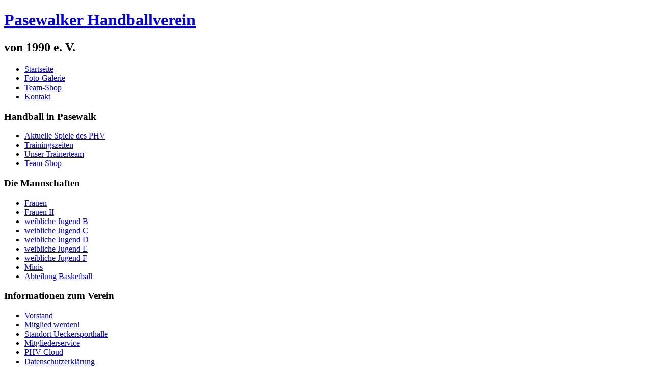

--- FILE ---
content_type: text/html; charset=utf-8
request_url: http://pasewalk-handball.de/index.php/galerie/category/205-2014-02-23-wj-d-phv-stralsund
body_size: 6605
content:
<!DOCTYPE html>
<html dir="ltr" lang="de-de">
<head>
      <base href="http://pasewalk-handball.de/index.php/galerie/category/205-2014-02-23-wj-d-phv-stralsund" />
  <meta http-equiv="content-type" content="text/html; charset=utf-8" />
  <meta name="keywords" content="joomla, Joomla" />
  <meta name="author" content="Katrin Stelter" />
  <meta name="description" content="Joomla! - the dynamic portal engine and content management system" />
  <meta name="generator" content="Joomla! - Open Source Content Management" />
  <title>wJE: Das verflixte eine Tor</title>
  <link href="/templates/phv51/favicon.ico" rel="shortcut icon" type="image/vnd.microsoft.icon" />
  <script src="/media/system/js/mootools-core.js" type="text/javascript"></script>
  <script src="/media/system/js/core.js" type="text/javascript"></script>
  <script src="/media/system/js/caption.js" type="text/javascript"></script>
  <script src="/media/system/js/mootools-more.js" type="text/javascript"></script>
  <script type="text/javascript">
window.addEvent('load', function() {
				new JCaption('img.caption');
			});window.addEvent('domready', function() {
			$$('.hasTip').each(function(el) {
				var title = el.get('title');
				if (title) {
					var parts = title.split('::', 2);
					el.store('tip:title', parts[0]);
					el.store('tip:text', parts[1]);
				}
			});
			var JTooltips = new Tips($$('.hasTip'), { maxTitleChars: 50, fixed: false});
		});
  </script>

    <link rel="stylesheet" href="/templates/system/css/system.css" />
    <link rel="stylesheet" href="/templates/system/css/general.css" />

    <!-- Created by Artisteer v4.3.0.60745 -->
    
    

    <!--[if lt IE 9]><script src="https://html5shiv.googlecode.com/svn/trunk/html5.js"></script><![endif]-->
    <link rel="stylesheet" href="/templates/phv51/css/template.css" media="screen" type="text/css" />
    <!--[if lte IE 7]><link rel="stylesheet" href="/templates/phv51/css/template.ie7.css" media="screen" /><![endif]-->

<link rel="shortcut icon" href="/templates/phv51/favicon.ico" type="image/x-icon" />
    <script>if ('undefined' != typeof jQuery) document._artxJQueryBackup = jQuery;</script>
    <script src="/templates/phv51/jquery.js"></script>
    <script>jQuery.noConflict();</script>

    <script src="/templates/phv51/script.js"></script>
    <script src="/templates/phv51/modules.js"></script>
        <script>if (document._artxJQueryBackup) jQuery = document._artxJQueryBackup;</script>
</head>
<body>

<div id="art-main">
    <div class="art-sheet clearfix">
<header class="art-header">
    <div class="art-shapes">
        
            </div>

<h1 class="art-headline">
    <a href="/">Pasewalker Handballverein</a>
</h1>
<h2 class="art-slogan">von 1990 e. V.</h2>





                
                    
</header>
<nav class="art-nav">
    
<ul class="art-hmenu"><li class="item-85 current active"><a class=" active" href="/">Startseite</a></li><li class="item-324"><a href="https://handball.bigblacky03.de/index.php/s/ojkmRyzf8DJmxwM" target="_blank">Foto-Galerie</a></li><li class="item-334"><a href="https://team.jako.com/de-de/team/pasewalker_hv/" target="_blank">Team-Shop</a></li><li class="item-147"><a href="/index.php/kontakte">Kontakt</a></li></ul> 
    </nav>
<div class="art-layout-wrapper">
                <div class="art-content-layout">
                    <div class="art-content-layout-row">
                        <div class="art-layout-cell art-sidebar1">
<div class="art-block clearfix-links"><div class="art-blockheader"><h3 class="t">Handball in Pasewalk</h3></div><div class="art-blockcontent"><ul class="menu-links"><li class="item-17"><a href="/index.php/spielplaene">Aktuelle Spiele des PHV</a></li><li class="item-327"><a href="/index.php/trainingszeiten-2022-2023">Trainingszeiten</a></li><li class="item-328"><a href="/index.php/unser-trainerteam">Unser Trainerteam</a></li><li class="item-335"><a href="https://team.jako.com/de-de/team/pasewalker_hv/" target="_blank">Team-Shop</a></li></ul></div></div><div class="art-block clearfix-links"><div class="art-blockheader"><h3 class="t">Die Mannschaften</h3></div><div class="art-blockcontent"><ul class="menu-links"><li class="item-18 parent"><a href="/index.php/frauen">Frauen</a></li><li class="item-25 parent"><a href="/index.php/senioren">Frauen II</a></li><li class="item-260 parent"><a href="/index.php/weibliche-jugend-f">weibliche Jugend B</a></li><li class="item-179 parent"><a href="/index.php/wj-06-07">weibliche Jugend C</a></li><li class="item-319 parent"><a href="/index.php/weibliche-jugend-f-3">weibliche Jugend D</a></li><li class="item-264 parent"><a href="/index.php/weibliche-jugend-f-2">weibliche Jugend E</a></li><li class="item-329 parent"><a href="/index.php/minis-2">weibliche Jugend F</a></li><li class="item-337"><a href="/index.php/minis-3">Minis</a></li><li class="item-336"><a href="/index.php/basketball">Abteilung Basketball</a></li></ul></div></div><div class="art-block clearfix-links"><div class="art-blockheader"><h3 class="t">Informationen zum Verein</h3></div><div class="art-blockcontent"><ul class="menu-links"><li class="item-21"><a href="/index.php/vorstand">Vorstand</a></li><li class="item-23"><a href="/index.php/mitglied-werden">Mitglied werden!</a></li><li class="item-73"><a href="/index.php/anfahrt-zur-halle">Standort Ueckersporthalle</a></li><li class="item-314"><a href="/index.php/mitgliederservice">Mitgliederservice</a></li><li class="item-332"><a href="https://handball.bigblacky03.de/index.php" target="_blank">PHV-Cloud</a></li><li class="item-283"><a href="/index.php/datenschutzerklaerung">Datenschutzerklärung</a></li><li class="item-160"><a href="/index.php/impressum2">Impressum</a></li></ul></div></div><div class="art-block clearfix"><div class="art-blockheader"><h3 class="t">Sportliche Links</h3></div><div class="art-blockcontent"><ul class="menu"><li class="item-277"><a href="http://www.ksbv-g.de" target="_blank">Kreissportbund VG</a></li><li class="item-276"><a href="http://www.bhv-mv-ost.de" target="_blank">Bezirkshandballverband Ost MV</a></li><li class="item-275"><a href="http://www.hvmv.de" target="_blank">Handballverband MV</a></li></ul></div></div><div class="art-block clearfix"><div class="art-blockheader"><h3 class="t">Sponsoren des PHV</h3></div><div class="art-blockcontent"><script type="text/javascript" src="http://code.jquery.com/jquery-1.5.min.js"></script><link rel="stylesheet" href="/modules/mod_miniadspot/css/tipTip.css" type="text/css" /><script type="text/javascript" src="/modules/mod_miniadspot/js/jquery.tipTip.js"></script><script type="text/javascript">
	$(function(){
    $(".clasa").tipTip({defaultPosition: "top", edgeOffset:35});
    });
	</script>
<div align="middle" style="font-size:80%; text-align:center;">

		
		
		<div style="float:middle; display: inline; "><a class="clasa" rel="nofollow" style="text-decoration:none;" target="_blank" href="http://www.stadtwerke-pasewalk.de " 
				title="Stadtwerke Pasewalk"><img class="someClass" style="padding:3px;"  src="http://pasewalk-handball.de/modules/mod_miniadspot/images/SWP25.png" 
				alt="Stadtwerke Pasewalk"  border="0" /></a></div>

				
			
		
		<div style="float:middle; display: inline; "><a class="clasa" rel="nofollow" style="text-decoration:none;" target="_blank" href="http://www.pasewalk.de " 
				title="Stadt Pasewalk"><img class="someClass" style="padding:3px;"  src="http://pasewalk-handball.de/modules/mod_miniadspot/images/pw.jpg" 
				alt="Stadt Pasewalk"  border="0" /></a></div>

				
			
		
		<div style="float:middle; display: inline; "><a class="clasa" rel="nofollow" style="text-decoration:none;" target="_blank" href="http://www.wbg-pasewalk.de " 
				title="Wohnungsbaugenossenschaft Pasewalk eG"><img class="someClass" style="padding:3px;"  src="http://pasewalk-handball.de/modules/mod_miniadspot/images/wbg.png" 
				alt="Wohnungsbaugenossenschaft Pasewalk eG"  border="0" /></a></div>

				
			
		
		<div style="float:middle; display: inline; "><a class="clasa"  style="text-decoration:none;" target="_blank" href="http://www.anwalt-matthias-jox.de/ " 
				title="Rechtsanwalt Matthias Jox"><img class="someClass" style="padding:3px;"  src="http://pasewalk-handball.de/modules/mod_miniadspot/images/jox.jpg" 
				alt="Rechtsanwalt Matthias Jox"  border="0" /></a></div>

				
			
		
		<div style="float:middle; display: inline; "><a class="clasa" rel="nofollow" style="text-decoration:none;" target="_blank" href="http://www.woba24.de " 
				title="Wohnungsbaugesellschaft Pasewalk mbH"><img class="someClass" style="padding:3px;"  src="http://pasewalk-handball.de/modules/mod_miniadspot/images/woba24.jpg" 
				alt="Wohnungsbaugesellschaft Pasewalk mbH"  border="0" /></a></div>

				
			
		
		<div style="float:middle; display: inline; "><a class="clasa" rel="nofollow" style="text-decoration:none;" target="_blank" href="http://www.lvm.de " 
				title="LVM-Servicebüro Pasewalk"><img class="someClass" style="padding:3px;"  src="http://pasewalk-handball.de/modules/mod_miniadspot/images/lvm.jpg" 
				alt="LVM-Servicebüro Pasewalk"  border="0" /></a></div>

				
			
		
		<div style="float:middle; display: inline; "><a class="clasa" rel="nofollow" style="text-decoration:none;" target="_blank" href="http://www.sparkasse-uecker-randow.de " 
				title="Sparkasse Uecker-Randow"><img class="someClass" style="padding:3px;"  src="http://pasewalk-handball.de/modules/mod_miniadspot/images/spk.jpg " 
				alt="Sparkasse Uecker-Randow"  border="0" /></a></div>

				
	</div> <div style="clear: both;"> </div></div></div>


                        </div>
                        <div class="art-layout-cell art-content">
<div class="art-content-layout"><div class="art-content-layout-row"><div class="art-layout-cell" style="width: 100%;"><article class="art-post"><div class="art-postmetadataheader"><h2 class="art-postheader">Aktuellen Spiele</h2></div><div class="art-postcontent clearfix"><div class="custom"  >
	<div><a href="https://hbde-app.liga.nu/clubs/clubdetail/HVMV/134" target="_blank" rel="noopener"><img style="color: #2c4aa5; font-size: 16px; font-weight: bold; text-align: justify;" src="/images/NuLiga/NuLugaApp.jpg" alt="NuLugaApp" width="600" height="192" /></a></div>
<h4 style="text-align: justify;"><span style="color: #ff0000;">Unsere aktuellen Spiele findet man in der neuen <a style="color: #ff0000;" href="https://hbde-app.liga.nu/clubs/clubdetail/HVMV/134" target="_blank" rel="noopener">NuLiga-App</a>!<br />Hier den HVMV anklicken!<img style="vertical-align: middle;" src="/images/HVMV.jpg" alt="HVMV.jpg" width="150" height="60" /> </span></h4>
<h4 style="text-align: justify;"><span style="color: #ff0000;">Dann unten bei Verein den PHV auswählen!&nbsp;<a href="https://hbde-app.liga.nu/clubs/clubdetail/HVMV/134" target="_blank" rel="noopener"><img style="vertical-align: middle;" src="/images/stories/logo.jpg" alt="logo" width="60" height="60" /></a></span></h4></div></div></article></div></div></div><article class="art-post art-messages"><div class="art-postcontent clearfix">
<div id="system-message-container">
</div></div></article><div class="item-page"><article class="art-post"><div class="art-postmetadataheader"><h2 class="art-postheader"><a href="/index.php/9-saison-20102011/wj-02-03/205-wje-adventsturnier-in-rostock">wJE: Das verflixte eine Tor</a></h2><div class="art-postheadericons art-metadata-icons"><span class="art-postdateicon">Zuletzt aktualisiert am Sonntag, 01. September 2013 14:01</span> | <span class="art-postauthoricon">Geschrieben von Katrin Stelter</span> | <a href="/index.php/9-saison-20102011/wj-02-03/205-wje-adventsturnier-in-rostock?tmpl=component&amp;print=1&amp;page=" title="Drucken" onclick="window.open(this.href,'win2','status=no,toolbar=no,scrollbars=yes,titlebar=no,menubar=no,resizable=yes,width=640,height=480,directories=no,location=no'); return false;" rel="nofollow"><img src="/templates/phv51/images/system/printButton.png" alt="Drucken"  /></a></div></div><div class="art-postcontent clearfix"><div class="art-article"><p>
<p style="text-align: justify; line-height: 150%;"><span style="line-height: 150%; font-family: Verdana; font-size: 9pt;">Am 18.12.2011 folgte die weibliche Jugend E des Pasewalker HV einer Einladung&nbsp;der SG Warnemünde/Eintracht Rostock zu einem Adventsturnier nach Rostock. Im Spiel jeder gegen jeden des Jahrgangs 2001&nbsp; traten dort die beiden Teams des Gastgebers sowie der Stralsunder HV, ATSV Stockelsdorf und des Pasewalker HV an. In einem stark besetzten und teilweise sehr ausgeglichenen Turnier belegten die Pasewalkerinnen den 5. Platz.</span></p>
</p>
 
<p>
<p style="text-align: justify; line-height: 150%;"><span style="line-height: 150%; font-family: Verdana; font-size: 9pt;">Heute sollen einmal die Zahlen vorrangig die vier Spiele á 2 x 12 Minuten kommentieren. Die Mädchen kamen also auf eine Gesamtspielzeit von 96 Minuten. </span></p>
<p style="text-align: justify; line-height: 150%;"><span style="line-height: 150%; font-family: Verdana; font-size: 9pt;">In ihrer ersten Begegnung trafen die Mädchen auf die zweite Vertretung des Gastgebers und unterlagen hier knapp mit&nbsp;9:10 Toren. </span></p>
</p>
<table cellpadding="0" cellspacing="0" border="0" style="border-collapse: collapse;">
<tbody>
<tr style="height: 14.2pt;">
<td width="97" style="padding-bottom: 0cm; padding-left: 5.4pt; width: 72.4pt; padding-right: 5.4pt; height: 14.2pt; padding-top: 0cm;">
<p style="text-align: justify; line-height: 150%;"><span style="line-height: 150%; font-family: Verdana; font-size: 9pt;">Angriffe:</span></p>
</td>
<td width="95" style="padding-bottom: 0cm; padding-left: 5.4pt; width: 70.9pt; padding-right: 5.4pt; height: 14.2pt; padding-top: 0cm;">
<p style="text-align: justify; line-height: 150%;"><span style="line-height: 150%; font-family: Verdana; font-size: 9pt;">8/22</span></p>
</td>
<td width="97" style="padding-bottom: 0cm; padding-left: 5.4pt; width: 72.4pt; padding-right: 5.4pt; height: 14.2pt; padding-top: 0cm;">
<p style="text-align: justify; line-height: 150%;"><span style="line-height: 150%; font-family: Verdana; font-size: 9pt;">36 %</span></p>
</td>
</tr>
<tr style="height: 14.2pt;">
<td width="97" style="padding-bottom: 0cm; padding-left: 5.4pt; width: 72.4pt; padding-right: 5.4pt; height: 14.2pt; padding-top: 0cm;">
<p style="text-align: justify; line-height: 150%;"><span style="line-height: 150%; font-family: Verdana; font-size: 9pt;">Konter:&nbsp;&nbsp;&nbsp;&nbsp;&nbsp;&nbsp;&nbsp;&nbsp;&nbsp;&nbsp;&nbsp; </span></p>
</td>
<td width="95" style="padding-bottom: 0cm; padding-left: 5.4pt; width: 70.9pt; padding-right: 5.4pt; height: 14.2pt; padding-top: 0cm;">
<p style="text-align: justify; line-height: 150%;"><span style="line-height: 150%; font-family: Verdana; font-size: 9pt;">0/8</span></p>
</td>
<td width="97" style="padding-bottom: 0cm; padding-left: 5.4pt; width: 72.4pt; padding-right: 5.4pt; height: 14.2pt; padding-top: 0cm;">
<p style="text-align: justify; line-height: 150%;"><span style="line-height: 150%; font-family: Verdana; font-size: 9pt;">0 %</span></p>
</td>
</tr>
<tr style="height: 14.2pt;">
<td width="97" style="padding-bottom: 0cm; padding-left: 5.4pt; width: 72.4pt; padding-right: 5.4pt; height: 14.2pt; padding-top: 0cm;">
<p style="text-align: justify; line-height: 150%;"><span style="line-height: 150%; font-family: Verdana; font-size: 9pt;">Siebenmeter:</span></p>
</td>
<td width="95" style="padding-bottom: 0cm; padding-left: 5.4pt; width: 70.9pt; padding-right: 5.4pt; height: 14.2pt; padding-top: 0cm;">
<p style="text-align: justify; line-height: 150%;"><span style="line-height: 150%; font-family: Verdana; font-size: 9pt;">1/2</span></p>
</td>
<td width="97" style="padding-bottom: 0cm; padding-left: 5.4pt; width: 72.4pt; padding-right: 5.4pt; height: 14.2pt; padding-top: 0cm;">
<p style="text-align: justify; line-height: 150%;"><span style="line-height: 150%; font-family: Verdana; font-size: 9pt;">50 %</span></p>
</td>
</tr>
<tr style="height: 14.2pt;">
<td width="97" style="padding-bottom: 0cm; padding-left: 5.4pt; width: 72.4pt; padding-right: 5.4pt; height: 14.2pt; padding-top: 0cm;">
<p style="text-align: justify; line-height: 150%;"><span style="line-height: 150%; font-family: Verdana; font-size: 9pt;">Torwürfe:</span></p>
</td>
<td width="95" style="padding-bottom: 0cm; padding-left: 5.4pt; width: 70.9pt; padding-right: 5.4pt; height: 14.2pt; padding-top: 0cm;">
<p style="text-align: justify; line-height: 150%;"><span style="line-height: 150%; font-family: Verdana; font-size: 9pt;">9/17</span></p>
</td>
<td width="97" style="padding-bottom: 0cm; padding-left: 5.4pt; width: 72.4pt; padding-right: 5.4pt; height: 14.2pt; padding-top: 0cm;">
<p style="text-align: justify; line-height: 150%;"><span style="line-height: 150%; font-family: Verdana; font-size: 9pt;">53 %</span></p>
</td>
</tr>
</tbody>
</table>
<p>
<p style="text-align: justify; line-height: 150%;"><span style="line-height: 150%; font-family: Verdana; font-size: 9pt;">Das zweite Spiel gegen des Stralsunder HV verlief ähnlich knapp und endete erneut mit einer 8:9-Niederlage.</span></p>
</p>
<table cellpadding="0" cellspacing="0" border="0" style="border-collapse: collapse;">
<tbody>
<tr style="height: 14.2pt;">
<td width="97" style="padding-bottom: 0cm; padding-left: 5.4pt; width: 72.4pt; padding-right: 5.4pt; height: 14.2pt; padding-top: 0cm;">
<p style="text-align: justify; line-height: 150%;"><span style="line-height: 150%; font-family: Verdana; font-size: 9pt;">Angriffe:</span></p>
</td>
<td width="95" style="padding-bottom: 0cm; padding-left: 5.4pt; width: 70.9pt; padding-right: 5.4pt; height: 14.2pt; padding-top: 0cm;">
<p style="text-align: justify; line-height: 150%;"><span style="line-height: 150%; font-family: Verdana; font-size: 9pt;">4/20</span></p>
</td>
<td width="97" style="padding-bottom: 0cm; padding-left: 5.4pt; width: 72.4pt; padding-right: 5.4pt; height: 14.2pt; padding-top: 0cm;">
<p style="text-align: justify; line-height: 150%;"><span style="line-height: 150%; font-family: Verdana; font-size: 9pt;">20 %</span></p>
</td>
</tr>
<tr style="height: 14.2pt;">
<td width="97" style="padding-bottom: 0cm; padding-left: 5.4pt; width: 72.4pt; padding-right: 5.4pt; height: 14.2pt; padding-top: 0cm;">
<p style="text-align: justify; line-height: 150%;"><span style="line-height: 150%; font-family: Verdana; font-size: 9pt;">Konter:&nbsp;&nbsp;&nbsp;&nbsp;&nbsp;&nbsp;&nbsp;&nbsp;&nbsp;&nbsp;&nbsp; </span></p>
</td>
<td width="95" style="padding-bottom: 0cm; padding-left: 5.4pt; width: 70.9pt; padding-right: 5.4pt; height: 14.2pt; padding-top: 0cm;">
<p style="text-align: justify; line-height: 150%;"><span style="line-height: 150%; font-family: Verdana; font-size: 9pt;">3/12</span></p>
</td>
<td width="97" style="padding-bottom: 0cm; padding-left: 5.4pt; width: 72.4pt; padding-right: 5.4pt; height: 14.2pt; padding-top: 0cm;">
<p style="text-align: justify; line-height: 150%;"><span style="line-height: 150%; font-family: Verdana; font-size: 9pt;">25 %</span></p>
</td>
</tr>
<tr style="height: 14.2pt;">
<td width="97" style="padding-bottom: 0cm; padding-left: 5.4pt; width: 72.4pt; padding-right: 5.4pt; height: 14.2pt; padding-top: 0cm;">
<p style="text-align: justify; line-height: 150%;"><span style="line-height: 150%; font-family: Verdana; font-size: 9pt;">Siebenmeter:</span></p>
</td>
<td width="95" style="padding-bottom: 0cm; padding-left: 5.4pt; width: 70.9pt; padding-right: 5.4pt; height: 14.2pt; padding-top: 0cm;">
<p style="text-align: justify; line-height: 150%;"><span style="line-height: 150%; font-family: Verdana; font-size: 9pt;">1/1</span></p>
</td>
<td width="97" style="padding-bottom: 0cm; padding-left: 5.4pt; width: 72.4pt; padding-right: 5.4pt; height: 14.2pt; padding-top: 0cm;">
<p style="text-align: justify; line-height: 150%;"><span style="line-height: 150%; font-family: Verdana; font-size: 9pt;">100 %</span></p>
</td>
</tr>
<tr style="height: 14.2pt;">
<td width="97" style="padding-bottom: 0cm; padding-left: 5.4pt; width: 72.4pt; padding-right: 5.4pt; height: 14.2pt; padding-top: 0cm;">
<p style="text-align: justify; line-height: 150%;"><span style="line-height: 150%; font-family: Verdana; font-size: 9pt;">Torwürfe:</span></p>
</td>
<td width="95" style="padding-bottom: 0cm; padding-left: 5.4pt; width: 70.9pt; padding-right: 5.4pt; height: 14.2pt; padding-top: 0cm;">
<p style="text-align: justify; line-height: 150%;"><span style="line-height: 150%; font-family: Verdana; font-size: 9pt;">8/22</span></p>
</td>
<td width="97" style="padding-bottom: 0cm; padding-left: 5.4pt; width: 72.4pt; padding-right: 5.4pt; height: 14.2pt; padding-top: 0cm;">
<p style="text-align: justify; line-height: 150%;"><span style="line-height: 150%; font-family: Verdana; font-size: 9pt;">36 %</span></p>
</td>
</tr>
</tbody>
</table>
<p>
<p style="text-align: justify; line-height: 150%;"><span style="line-height: 150%; font-family: Verdana; font-size: 9pt;">Nach einer etwas längeren Pause traf man auf die erste Vertretung des Gastgebers und unterlag mit 7:10.</span></p>
</p>
<table cellpadding="0" cellspacing="0" border="0" style="border-collapse: collapse;">
<tbody>
<tr style="height: 14.2pt;">
<td width="97" style="padding-bottom: 0cm; padding-left: 5.4pt; width: 72.4pt; padding-right: 5.4pt; height: 14.2pt; padding-top: 0cm;">
<p style="text-align: justify; line-height: 150%;"><span style="line-height: 150%; font-family: Verdana; font-size: 9pt;">Angriffe:</span></p>
</td>
<td width="95" style="padding-bottom: 0cm; padding-left: 5.4pt; width: 70.9pt; padding-right: 5.4pt; height: 14.2pt; padding-top: 0cm;">
<p style="text-align: justify; line-height: 150%;"><span style="line-height: 150%; font-family: Verdana; font-size: 9pt;">5/21</span></p>
</td>
<td width="95" style="padding-bottom: 0cm; padding-left: 5.4pt; width: 70.9pt; padding-right: 5.4pt; height: 14.2pt; padding-top: 0cm;">
<p style="text-align: justify; line-height: 150%;"><span style="line-height: 150%; font-family: Verdana; font-size: 9pt;">24&nbsp;%</span></p>
</td>
</tr>
<tr style="height: 14.2pt;">
<td width="97" style="padding-bottom: 0cm; padding-left: 5.4pt; width: 72.4pt; padding-right: 5.4pt; height: 14.2pt; padding-top: 0cm;">
<p style="text-align: justify; line-height: 150%;"><span style="line-height: 150%; font-family: Verdana; font-size: 9pt;">Konter:&nbsp;&nbsp;&nbsp;&nbsp;&nbsp;&nbsp;&nbsp;&nbsp;&nbsp;&nbsp;&nbsp; </span></p>
</td>
<td width="95" style="padding-bottom: 0cm; padding-left: 5.4pt; width: 70.9pt; padding-right: 5.4pt; height: 14.2pt; padding-top: 0cm;">
<p style="text-align: justify; line-height: 150%;"><span style="line-height: 150%; font-family: Verdana; font-size: 9pt;">2/10</span></p>
</td>
<td width="95" style="padding-bottom: 0cm; padding-left: 5.4pt; width: 70.9pt; padding-right: 5.4pt; height: 14.2pt; padding-top: 0cm;">
<p style="text-align: justify; line-height: 150%;"><span style="line-height: 150%; font-family: Verdana; font-size: 9pt;">20 %</span></p>
</td>
</tr>
<tr style="height: 14.2pt;">
<td width="97" style="padding-bottom: 0cm; padding-left: 5.4pt; width: 72.4pt; padding-right: 5.4pt; height: 14.2pt; padding-top: 0cm;">
<p style="text-align: justify; line-height: 150%;"><span style="line-height: 150%; font-family: Verdana; font-size: 9pt;">Siebenmeter:</span></p>
</td>
<td width="95" style="padding-bottom: 0cm; padding-left: 5.4pt; width: 70.9pt; padding-right: 5.4pt; height: 14.2pt; padding-top: 0cm;">
<p style="text-align: justify; line-height: 150%;"><span style="line-height: 150%; font-family: Verdana; font-size: 9pt;">-</span></p>
</td>
<td width="95" style="padding-bottom: 0cm; padding-left: 5.4pt; width: 70.9pt; padding-right: 5.4pt; height: 14.2pt; padding-top: 0cm;">
<p style="text-align: justify; line-height: 150%;"><span style="line-height: 150%; font-family: Verdana; font-size: 9pt;">&nbsp;-</span></p>
</td>
</tr>
<tr style="height: 14.2pt;">
<td width="97" style="padding-bottom: 0cm; padding-left: 5.4pt; width: 72.4pt; padding-right: 5.4pt; height: 14.2pt; padding-top: 0cm;">
<p style="text-align: justify; line-height: 150%;"><span style="line-height: 150%; font-family: Verdana; font-size: 9pt;">Torwürfe:</span></p>
</td>
<td width="95" style="padding-bottom: 0cm; padding-left: 5.4pt; width: 70.9pt; padding-right: 5.4pt; height: 14.2pt; padding-top: 0cm;">
<p style="text-align: justify; line-height: 150%;"><span style="line-height: 150%; font-family: Verdana; font-size: 9pt;">7/19</span></p>
</td>
<td width="95" style="padding-bottom: 0cm; padding-left: 5.4pt; width: 70.9pt; padding-right: 5.4pt; height: 14.2pt; padding-top: 0cm;">
<p style="text-align: justify; line-height: 150%;"><span style="line-height: 150%; font-family: Verdana; font-size: 9pt;">37 %</span></p>
</td>
</tr>
</tbody>
</table>
<p>
<p style="text-align: justify; line-height: 150%;"><span style="line-height: 150%; font-family: Verdana; font-size: 9pt;">Im letzten Spiel des Tages trat man gegen ATSV Stockelsdorf an und verlor deutlich mit 6:17.</span></p>
</p>
<table cellpadding="0" cellspacing="0" border="0" style="border-collapse: collapse;">
<tbody>
<tr style="height: 14.2pt;">
<td width="97" style="padding-bottom: 0cm; padding-left: 5.4pt; width: 72.4pt; padding-right: 5.4pt; height: 14.2pt; padding-top: 0cm;">
<p style="text-align: justify; line-height: 150%;"><span style="line-height: 150%; font-family: Verdana; font-size: 9pt;">Angriffe:</span></p>
</td>
<td width="95" style="padding-bottom: 0cm; padding-left: 5.4pt; width: 70.9pt; padding-right: 5.4pt; height: 14.2pt; padding-top: 0cm;">
<p style="text-align: justify; line-height: 150%;"><span style="line-height: 150%; font-family: Verdana; font-size: 9pt;">4/30</span></p>
</td>
<td width="95" style="padding-bottom: 0cm; padding-left: 5.4pt; width: 70.9pt; padding-right: 5.4pt; height: 14.2pt; padding-top: 0cm;">
<p style="text-align: justify; line-height: 150%;"><span style="line-height: 150%; font-family: Verdana; font-size: 9pt;">13 %</span></p>
</td>
</tr>
<tr style="height: 14.2pt;">
<td width="97" style="padding-bottom: 0cm; padding-left: 5.4pt; width: 72.4pt; padding-right: 5.4pt; height: 14.2pt; padding-top: 0cm;">
<p style="text-align: justify; line-height: 150%;"><span style="line-height: 150%; font-family: Verdana; font-size: 9pt;">Konter:&nbsp;&nbsp;&nbsp;&nbsp;&nbsp;&nbsp;&nbsp;&nbsp;&nbsp;&nbsp;&nbsp; </span></p>
</td>
<td width="95" style="padding-bottom: 0cm; padding-left: 5.4pt; width: 70.9pt; padding-right: 5.4pt; height: 14.2pt; padding-top: 0cm;">
<p style="text-align: justify; line-height: 150%;"><span style="line-height: 150%; font-family: Verdana; font-size: 9pt;">2/5</span></p>
</td>
<td width="95" style="padding-bottom: 0cm; padding-left: 5.4pt; width: 70.9pt; padding-right: 5.4pt; height: 14.2pt; padding-top: 0cm;">
<p style="text-align: justify; line-height: 150%;"><span style="line-height: 150%; font-family: Verdana; font-size: 9pt;">40 %</span></p>
</td>
</tr>
<tr style="height: 14.2pt;">
<td width="97" style="padding-bottom: 0cm; padding-left: 5.4pt; width: 72.4pt; padding-right: 5.4pt; height: 14.2pt; padding-top: 0cm;">
<p style="text-align: justify; line-height: 150%;"><span style="line-height: 150%; font-family: Verdana; font-size: 9pt;">Siebenmeter:</span></p>
</td>
<td width="95" style="padding-bottom: 0cm; padding-left: 5.4pt; width: 70.9pt; padding-right: 5.4pt; height: 14.2pt; padding-top: 0cm;">
<p style="text-align: justify; line-height: 150%;"><span style="line-height: 150%; font-family: Verdana; font-size: 9pt;">-</span></p>
</td>
<td width="95" style="padding-bottom: 0cm; padding-left: 5.4pt; width: 70.9pt; padding-right: 5.4pt; height: 14.2pt; padding-top: 0cm;">
<p style="text-align: justify; line-height: 150%;"><span style="line-height: 150%; font-family: Verdana; font-size: 9pt;">&nbsp;-</span></p>
</td>
</tr>
<tr style="height: 14.2pt;">
<td width="97" style="padding-bottom: 0cm; padding-left: 5.4pt; width: 72.4pt; padding-right: 5.4pt; height: 14.2pt; padding-top: 0cm;">
<p style="text-align: justify; line-height: 150%;"><span style="line-height: 150%; font-family: Verdana; font-size: 9pt;">Torwürfe:</span></p>
</td>
<td width="95" style="padding-bottom: 0cm; padding-left: 5.4pt; width: 70.9pt; padding-right: 5.4pt; height: 14.2pt; padding-top: 0cm;">
<p style="text-align: justify; line-height: 150%;"><span style="line-height: 150%; font-family: Verdana; font-size: 9pt;">6/20</span></p>
</td>
<td width="95" style="padding-bottom: 0cm; padding-left: 5.4pt; width: 70.9pt; padding-right: 5.4pt; height: 14.2pt; padding-top: 0cm;">
<p style="text-align: justify; line-height: 150%;"><span style="line-height: 150%; font-family: Verdana; font-size: 9pt;">30 %</span></p>
</td>
</tr>
</tbody>
</table>
<p>
<p style="text-align: justify; line-height: 150%;"><span style="line-height: 150%; font-family: Verdana; font-size: 9pt;">In Gänze bedeutet das:</span></p>
</p>
<table cellpadding="0" cellspacing="0" border="0" style="border-collapse: collapse;">
<tbody>
<tr style="height: 14.2pt;">
<td width="97" style="padding-bottom: 0cm; padding-left: 5.4pt; width: 72.4pt; padding-right: 5.4pt; height: 14.2pt; padding-top: 0cm;">
<p style="text-align: justify; line-height: 150%;"><span style="line-height: 150%; font-family: Verdana; font-size: 9pt;">Angriffe:</span></p>
</td>
<td width="95" style="padding-bottom: 0cm; padding-left: 5.4pt; width: 70.9pt; padding-right: 5.4pt; height: 14.2pt; padding-top: 0cm;">
<p style="text-align: justify; line-height: 150%;"><span style="line-height: 150%; font-family: Verdana; font-size: 9pt;">21/93</span></p>
</td>
<td width="95" style="padding-bottom: 0cm; padding-left: 5.4pt; width: 70.9pt; padding-right: 5.4pt; height: 14.2pt; padding-top: 0cm;">
<p style="text-align: justify; line-height: 150%;"><span style="line-height: 150%; font-family: Verdana; font-size: 9pt;">23 %</span></p>
</td>
</tr>
<tr style="height: 14.2pt;">
<td width="97" style="padding-bottom: 0cm; padding-left: 5.4pt; width: 72.4pt; padding-right: 5.4pt; height: 14.2pt; padding-top: 0cm;">
<p style="text-align: justify; line-height: 150%;"><span style="line-height: 150%; font-family: Verdana; font-size: 9pt;">Konter:&nbsp;&nbsp;&nbsp;&nbsp;&nbsp;&nbsp;&nbsp;&nbsp;&nbsp;&nbsp;&nbsp; </span></p>
</td>
<td width="95" style="padding-bottom: 0cm; padding-left: 5.4pt; width: 70.9pt; padding-right: 5.4pt; height: 14.2pt; padding-top: 0cm;">
<p style="text-align: justify; line-height: 150%;"><span style="line-height: 150%; font-family: Verdana; font-size: 9pt;">7/35</span></p>
</td>
<td width="95" style="padding-bottom: 0cm; padding-left: 5.4pt; width: 70.9pt; padding-right: 5.4pt; height: 14.2pt; padding-top: 0cm;">
<p style="text-align: justify; line-height: 150%;"><span style="line-height: 150%; font-family: Verdana; font-size: 9pt;">20 %</span></p>
</td>
</tr>
<tr style="height: 14.2pt;">
<td width="97" style="padding-bottom: 0cm; padding-left: 5.4pt; width: 72.4pt; padding-right: 5.4pt; height: 14.2pt; padding-top: 0cm;">
<p style="text-align: justify; line-height: 150%;"><span style="line-height: 150%; font-family: Verdana; font-size: 9pt;">Siebenmeter:</span></p>
</td>
<td width="95" style="padding-bottom: 0cm; padding-left: 5.4pt; width: 70.9pt; padding-right: 5.4pt; height: 14.2pt; padding-top: 0cm;">
<p style="text-align: justify; line-height: 150%;"><span style="line-height: 150%; font-family: Verdana; font-size: 9pt;">2/3</span></p>
</td>
<td width="95" style="padding-bottom: 0cm; padding-left: 5.4pt; width: 70.9pt; padding-right: 5.4pt; height: 14.2pt; padding-top: 0cm;">
<p style="text-align: justify; line-height: 150%;"><span style="line-height: 150%; font-family: Verdana; font-size: 9pt;">66,6 %</span></p>
</td>
</tr>
<tr style="height: 14.2pt;">
<td width="97" style="padding-bottom: 0cm; padding-left: 5.4pt; width: 72.4pt; padding-right: 5.4pt; height: 14.2pt; padding-top: 0cm;">
<p style="text-align: justify; line-height: 150%;"><span style="line-height: 150%; font-family: Verdana; font-size: 9pt;">Torwürfe:</span></p>
</td>
<td width="95" style="padding-bottom: 0cm; padding-left: 5.4pt; width: 70.9pt; padding-right: 5.4pt; height: 14.2pt; padding-top: 0cm;">
<p style="text-align: justify; line-height: 150%;"><span style="line-height: 150%; font-family: Verdana; font-size: 9pt;">30/78</span></p>
</td>
<td width="95" style="padding-bottom: 0cm; padding-left: 5.4pt; width: 70.9pt; padding-right: 5.4pt; height: 14.2pt; padding-top: 0cm;">
<p style="text-align: justify; line-height: 150%;"><span style="line-height: 150%; font-family: Verdana; font-size: 9pt;">39 %</span></p>
</td>
</tr>
</tbody>
</table>
<p>
<p style="text-align: justify; line-height: 150%;"><span style="line-height: 150%; font-family: Verdana; font-size: 9pt;">und den 5. Platz.</span></p>
<p style="text-align: justify; line-height: 150%;"><span style="line-height: 150%; font-family: Verdana; font-size: 9pt;">&nbsp;</span></p>
<p style="text-align: justify; line-height: 150%;"><span style="line-height: 150%; font-family: Verdana; font-size: 9pt;">Etwa 5,6 km (128 x 44 m) lief eine Spielerin heute auf dem Handballfeld, wenn sie durchgespielt hat. Alle Feldspielerinnen zusammen kommen auf eine „Strecke“ von etwa 33,6 km. </span></p>
</p>
<p style="text-align: justify; line-height: 150%;"><span style="line-height: 150%; font-family: Verdana; font-size: 9pt;">Und in der Tat sind die Mädels heute viel gelaufen, aber auch häufig umsonst, da zu viele Angriffe ohne Erfolg (77 %) blieben. Wenn man dann hinzurechnet, dass der Aufbau unsicher&nbsp;und unscheinbar war bzw. der kraftvolle Torabschluss fehlte und die Verantwortung somit nur auf wenigen Schultern lag, dann kann man auch kein Spiel gewinnen. Sieht man allerdings auf die Toreffektivität der ersten beiden Spiele und wechselt einfach die Perspektive (positiv denken), dann kommt man hier zu dem Ergebnis, dass man diese Spiele auch knapp hätte gewinnen können. Und das wäre vielleicht auch ein Ansporn für die letzten beiden Spiele gewesen. </span></p>
<p style="text-align: justify; line-height: 150%;"><span style="line-height: 150%; font-family: Verdana; font-size: 9pt;">Weiterhin wird deutlich, dass der beliebte Goalgetter „Konter“ heute&nbsp;viel weniger&nbsp;Erfolg versprechend war und auch mit zu den Niederlagen beigetragen hat, da zu oft von den Gegnern&nbsp;weggefangen.&nbsp;Dagegenhalten muss man aber die hohe Laufbereitschaft während aller Spiele und das sehr intensive Deckungsverhalten des PHV.&nbsp; Wenige Konter lassen darauf schließen, dass der Gegner schneller umzuschalten vermag oder aber man selbst nicht schnell genug von Deckung auf Angriff umschalten konnte, obgleich es den Außenspielerinnen schon besser gelungen ist, im Konterbereich zu agieren.</span></p>
<p>
<p style="text-align: justify; line-height: 150%;"><span style="line-height: 150%; font-family: Verdana; font-size: 9pt;">Ein weiteres Defizit waren heute die ungenauen Zuspiele und die vergleichsweise vielen technischen Fehler, die die ein Jahr älteren Gegnerinnen sofort in eigene Torchancen ummünzten oder es zumindest versuchten, denn Lisa Stahl hat sich im Tor von Spiel zu Spiel gesteigert und gerade in den letzten beiden Begegnungen eine höhere Niederlage verhindert.</span></p>
<p style="text-align: justify; line-height: 150%;"><span style="line-height: 150%; font-family: Verdana; font-size: 9pt;">Was ist neben den zahlenmäßigen Problemen aber noch aufgefallen?</span></p>
<p style="text-align: justify; line-height: 150%;"><span style="line-height: 150%; font-family: Verdana; font-size: 9pt;">Alle wollen den Ball haben, aber nur wenige übernehmen dann auch tatsächlich die Verantwortung für den Torwurf. Teilweise haben die Außenspielerinnen das Spiel eng gemacht. </span></p>
<p style="text-align: justify; line-height: 150%;"><span style="line-height: 150%; font-family: Verdana; font-size: 9pt;">Zu wenig haben sich die PHV-Mädels im Angriff ohne Ball bewegt und zu viel gedribbelt. Eher selten entwickelte sich eine Torchance aus dem Zusammenspiel heraus. Es dominierten die Einzelaktionen. Die Fehler wurden in der Spielpause analysiert, konnten aber nicht immer umgesetzt werden.</span></p>
<p style="text-align: justify; line-height: 150%;"><span style="line-height: 150%; font-family: Verdana; font-size: 9pt;">Gesagt werden muss aber, dass die Mädels heute einen anstrengenden und langen Tag hatten. Ihre Gegner waren zumeist spielerfahrener und leider auch meist größer (wird sich sicher auch nicht ändern) als sie selbst. Mehr Aggressivität zeigten sie in der Deckung, was aber wiederum so viel Kraft gekostet haben muss, dass diese für den Angriff nicht mehr gereicht zu haben scheint. Und es fehlt noch immer der ihnen inhärente Wille zum Siegen, das produktive und kollektive Ärgern über sich selbst und auch der konstruktive Umgang mit Kritik. Das alles muss im Training eingeübt werden; der Wille fängt dort an, im Spiel gegen die Freundin.</span></p>
</p>
<p style="text-align: justify; line-height: 150%;"><span style="line-height: 150%; font-family: Verdana; font-size: 9pt;">Das müssen sie lernen; das muss man sie lehren.</span></p>
<p>
<p style="text-align: justify; line-height: 150%;"><span style="line-height: 150%; font-family: Verdana; font-size: 9pt;">&nbsp;</span></p>
<p style="text-align: justify; line-height: 150%;"><span style="line-height: 150%; font-family: Verdana; font-size: 9pt;">Zu den Früh-„Aufgeweckten“ und nicht nur zur S-Bahn rennenden gehörten: </span></p>
</p>
<p style="text-align: justify; line-height: 150%;"><span style="line-height: 150%; font-family: Verdana; font-size: 9pt;">Lisa&nbsp; Stahl; Philine Schultz (1), Johanna Dierich, Lucie Fröhlich (10/2), Mara Neumann (2), Josefin Belz (1), Leoni Meyer (10), Edda-Marie Neumann (1), Lara Berndt (1), Lena Kriedemann (3), Leonie Baehr </span></p>
<p>
<p style="text-align: justify; line-height: 150%;"><span style="line-height: 150%; font-family: Verdana; font-size: 9pt;">und natürlich Julia Lukowski</span></p>
<p style="text-align: justify; line-height: 150%;"><span style="line-height: 150%; font-family: Verdana; font-size: 9pt;">aber auch Familie Stahl und Familie Fröhlich</span></p>
</p>
<p style="text-align: justify; line-height: 150%;"><span style="line-height: 150%; font-family: Verdana; font-size: 9pt;">und Frau Meyer, Frau Kriedemann, Herr Schultz sowie Familie Berndt. Gerade den letzteren sei gedankt für das Rucksack-Tragen, Jacke-Zumachen, das wohl „dosierte“ und gesunde Essen, Bälle-Einsammeln und das Mitfiebern bis an die eigenen Grenzen.</span></p>
<p>
<p style="text-align: justify; line-height: 150%;"><span style="line-height: 150%; font-family: Verdana; font-size: 9pt;">&nbsp;</span></p>
<p style="text-align: justify; line-height: 150%;"><span style="line-height: 150%; font-family: Verdana; font-size: 9pt;">&nbsp;</span></p>
</p>
<p style="text-align: justify; line-height: 150%;"><span style="line-height: 150%; font-family: Verdana; font-size: 9pt;">&nbsp;</span></p></div></div></article></div>


                        </div>
                                            </div>
                </div>
            </div>

<footer class="art-footer">
<p>Hosting by <a href="http://www.web-service4u.de">IT-Service Kretzschmar</a>.</p>

<p>Copyright © PHV 2012. All Rights Reserved.</p>

</footer>

    </div>
    <p class="art-page-footer">
        <span id="art-footnote-links"><a href="http://www.artisteer.com/?p=joomla_templates" target="_blank">Joomla template</a> created with Artisteer by Ralf Schwarz.</span>
    </p>
</div>


</body>
</html>